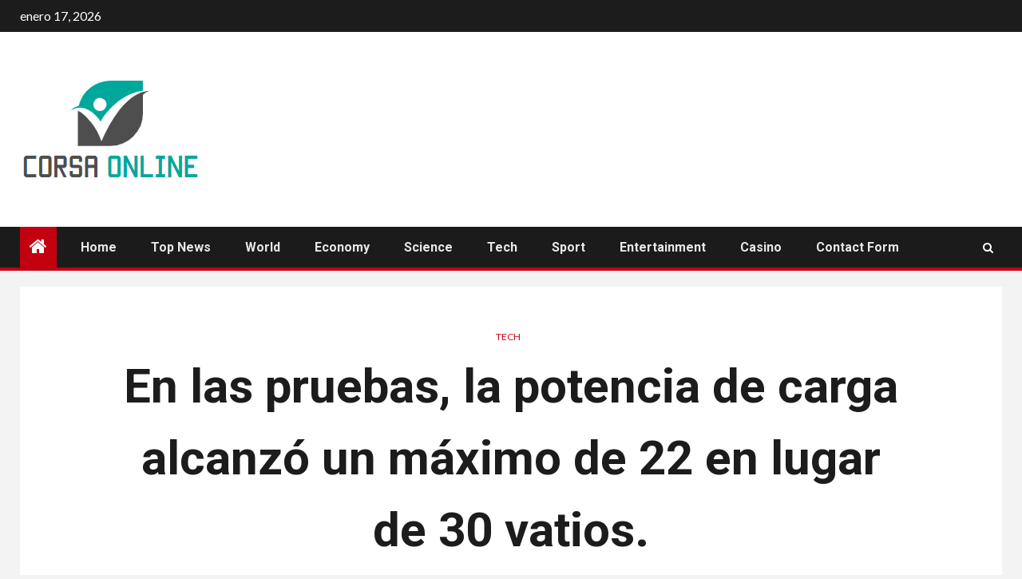

--- FILE ---
content_type: text/html; charset=UTF-8
request_url: https://www.booking.com/flexiproduct.html?product=banner&w=120&h=600&lang=es&aid=2423740&target_aid=2423740&banner_id=125954&tmpl=affiliate_banner&fid=1768624428004&affiliate-link=widget1&
body_size: 1812
content:
<!DOCTYPE html>
<html lang="en">
<head>
    <meta charset="utf-8">
    <meta name="viewport" content="width=device-width, initial-scale=1">
    <title></title>
    <style>
        body {
            font-family: "Arial";
        }
    </style>
    <script type="text/javascript">
    window.awsWafCookieDomainList = ['booking.com'];
    window.gokuProps = {
"key":"AQIDAHjcYu/GjX+QlghicBgQ/7bFaQZ+m5FKCMDnO+vTbNg96AEO9gbUdnuqRleedIFveoKBAAAAfjB8BgkqhkiG9w0BBwagbzBtAgEAMGgGCSqGSIb3DQEHATAeBglghkgBZQMEAS4wEQQMXCicb+XDQ2DOsA5iAgEQgDtOOjvqzKqZUOOF66YElXu3pyocg5gVC0/BC8tD+g1jRYn/JwfrKMBS9Rb8m+RPFq76YP0B8+1diFDu+g==",
          "iv":"D549ygCvZgAABZTi",
          "context":"W6SS6ZT+iK+rh6Gg+btzq+SZDNB0Jt/UBPkhC2zlzzW7Jx+hJ+ONJGBZMVCdBG+0/3hJM8hKyeiQO3rZpRg+j7M4N00MWv4QDJRO9NvwdJ7AX1Vm1IAS0FrxuWGNMfwSnWpLhpnsDdrpzPg8cED8j8gOacslLwqImqFVADKfR38LRFQNEuSVfGCFfg5UHLO0O2/9FgC+kFAnimHiyFJ+lCEvmGuQZT1JbCVrcvrXryE9nHyVXkq7G+Jyq17ZIkDcuHLR5B/qUA8v/VXebgeIsJKtbt2UaMAMup5PMPNkL6erjvHw8WIZxwaYB+Zw4ismKGlHS8Be5TyxBqCJHGZ86lLOECYHLl+83HMImkH9IpOlWsk="
};
    </script>
    <script src="https://d8c14d4960ca.337f8b16.us-east-2.token.awswaf.com/d8c14d4960ca/a18a4859af9c/f81f84a03d17/challenge.js"></script>
</head>
<body>
    <div id="challenge-container"></div>
    <script type="text/javascript">
        AwsWafIntegration.saveReferrer();
        AwsWafIntegration.checkForceRefresh().then((forceRefresh) => {
            if (forceRefresh) {
                AwsWafIntegration.forceRefreshToken().then(() => {
                    window.location.reload(true);
                });
            } else {
                AwsWafIntegration.getToken().then(() => {
                    window.location.reload(true);
                });
            }
        });
    </script>
    <noscript>
        <h1>JavaScript is disabled</h1>
        In order to continue, we need to verify that you're not a robot.
        This requires JavaScript. Enable JavaScript and then reload the page.
    </noscript>
</body>
</html>